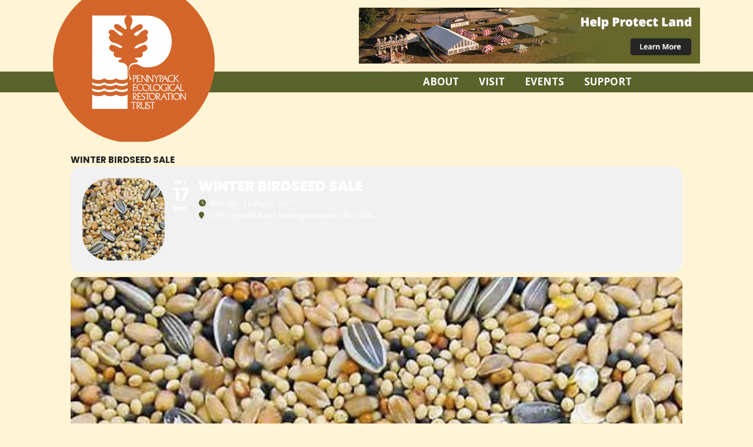

--- FILE ---
content_type: text/css
request_url: https://pennypacktrust.org/wp-content/themes/pennypack/frontpage.css
body_size: 1889
content:
@charset "UTF-8";
/* CSS Document */


/* =Front page template
-------------------------------------------------------------- */

.entry-page-image {
	margin-bottom: 14px;
	margin-bottom: 1rem;
}



/* =Widgets
-------------------------------------------------------------- */

.widget-area .widget ul ul {
	margin-left: 12px;
	margin-left: 0.457143rem;
}
#wp-calendar {
	margin: 0;
	width: 100%;
	font-size: 13px;
	font-size: 0.928571429rem;
	line-height: 1.846153846;
	color: #686868;
}
#wp-calendar th,
#wp-calendar td,
#wp-calendar caption {
	text-align: left;
}
#wp-calendar #next {
	padding-right: 24px;
	padding-right: 1.714285714rem;
	text-align: right;
}
.widget_search label {
	display: block;
	font-size: 13px;
	font-size: 0.928571429rem;
	line-height: 1.846153846;
}
.widget_twitter li {
	list-style-type: none;
}
.widget_twitter .timesince {
	display: block;
	text-align: right;
}

/* =Footer
----------------------------------------------- */
#colophon{
	/*padding: 0 24px;
	padding: 0 1.714285714rem; */
	}
#supplementary {
	max-width:1000px;
	text-align:center;
	margin:0 auto;
	padding: 0;
}

ul#sociallinks{
	text-align:center;
	list-style:none;
	margin-bottom:0;
	}
ul#sociallinks li{display:inline-block;
	} 
ul#sociallinks li a{
	text-indent:-999em;
	display:block;
	width:22px;
	height:22px;
	}
ul#sociallinks li#facebook a{
	background:url(images/icons/facebook.png) no-repeat;}
ul#sociallinks li#instagram a{
	background:url(images/icons/instagram.png) no-repeat;}
ul#sociallinks li#email a{
	background:url(images/icons/email.png) no-repeat;}
ul#sociallinks li#twitter a{
	background:url(images/icons/twitter.png) no-repeat;}
ul#sociallinks li#pinterest a{
	background:url(images/icons/pinterest.png) no-repeat;}
/* =Plugins
----------------------------------------------- */

img#wpstats {
	display: block;
	margin: 0 auto 24px;
	margin: 0 auto 1.714285714rem;
}
